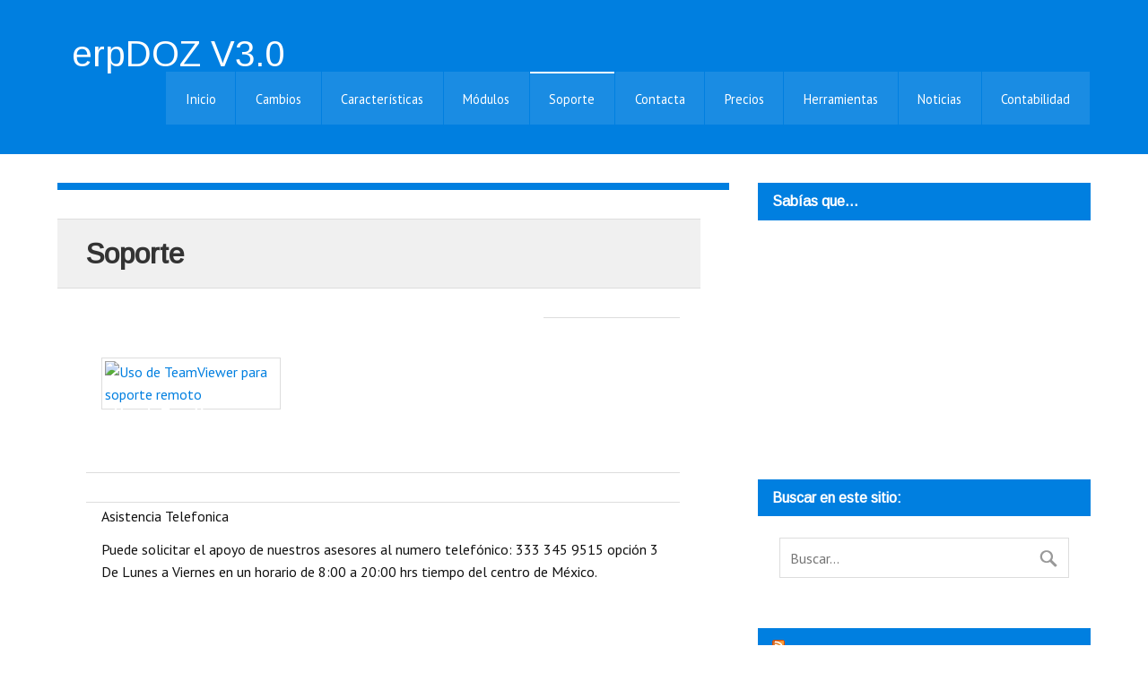

--- FILE ---
content_type: text/html; charset=UTF-8
request_url: https://erpdoz.com/soporte/
body_size: 23035
content:
<!DOCTYPE html><!-- HTML 5 -->

<html lang="es-ES">



<head>

<meta charset="UTF-8" />

<meta name="viewport" content="width=device-width, initial-scale=1">

<title>Soporte | erp</title>

<link rel="profile" href="http://gmpg.org/xfn/11" />

<link rel="pingback" href="https://erpdoz.com/xmlrpc.php" />




<!--[if lt IE 9]>

<script src="https://erpdoz.com/wp-content/themes/zeevisionpro/js/html5.js" type="text/javascript"></script>

<link href="https://erpdoz.com/wp-content/themes/zeevisionpro/csss/ie8.css" rel="stylesheet" type="text/css" />

<![endif]-->


<!-- All in One SEO Pack 2.3.11.3 by Michael Torbert of Semper Fi Web Design[159,187] -->
<link rel="author" href="https://plus.google.com/u/0/115202635639552635264/posts" />
<meta name="description"  content="Uso de TeamViewer para soporte remoto Asistencia Telefonica Puede solicitar el apoyo de nuestros asesores al numero telefónico: 333 345" />

<link rel="canonical" href="https://erpdoz.com/soporte/" />
			<script>
			(function(i,s,o,g,r,a,m){i['GoogleAnalyticsObject']=r;i[r]=i[r]||function(){
			(i[r].q=i[r].q||[]).push(arguments)},i[r].l=1*new Date();a=s.createElement(o),
			m=s.getElementsByTagName(o)[0];a.async=1;a.src=g;m.parentNode.insertBefore(a,m)
			})(window,document,'script','//www.google-analytics.com/analytics.js','ga');

			ga('create', 'UA-58115178-1', 'auto');
			
			ga('send', 'pageview');
			</script>
<!-- /all in one seo pack -->
<link rel='dns-prefetch' href='//fonts.googleapis.com' />
<link rel='dns-prefetch' href='//s.w.org' />
<link rel="alternate" type="application/rss+xml" title="erpDOZ V3.0 &raquo; Feed" href="https://erpdoz.com/feed/" />
<link rel="alternate" type="application/rss+xml" title="erpDOZ V3.0 &raquo; RSS de los comentarios" href="https://erpdoz.com/comments/feed/" />
		<script type="text/javascript">
			window._wpemojiSettings = {"baseUrl":"https:\/\/s.w.org\/images\/core\/emoji\/2.2.1\/72x72\/","ext":".png","svgUrl":"https:\/\/s.w.org\/images\/core\/emoji\/2.2.1\/svg\/","svgExt":".svg","source":{"concatemoji":"https:\/\/erpdoz.com\/wp-includes\/js\/wp-emoji-release.min.js?ver=4.7.28"}};
			!function(t,a,e){var r,n,i,o=a.createElement("canvas"),l=o.getContext&&o.getContext("2d");function c(t){var e=a.createElement("script");e.src=t,e.defer=e.type="text/javascript",a.getElementsByTagName("head")[0].appendChild(e)}for(i=Array("flag","emoji4"),e.supports={everything:!0,everythingExceptFlag:!0},n=0;n<i.length;n++)e.supports[i[n]]=function(t){var e,a=String.fromCharCode;if(!l||!l.fillText)return!1;switch(l.clearRect(0,0,o.width,o.height),l.textBaseline="top",l.font="600 32px Arial",t){case"flag":return(l.fillText(a(55356,56826,55356,56819),0,0),o.toDataURL().length<3e3)?!1:(l.clearRect(0,0,o.width,o.height),l.fillText(a(55356,57331,65039,8205,55356,57096),0,0),e=o.toDataURL(),l.clearRect(0,0,o.width,o.height),l.fillText(a(55356,57331,55356,57096),0,0),e!==o.toDataURL());case"emoji4":return l.fillText(a(55357,56425,55356,57341,8205,55357,56507),0,0),e=o.toDataURL(),l.clearRect(0,0,o.width,o.height),l.fillText(a(55357,56425,55356,57341,55357,56507),0,0),e!==o.toDataURL()}return!1}(i[n]),e.supports.everything=e.supports.everything&&e.supports[i[n]],"flag"!==i[n]&&(e.supports.everythingExceptFlag=e.supports.everythingExceptFlag&&e.supports[i[n]]);e.supports.everythingExceptFlag=e.supports.everythingExceptFlag&&!e.supports.flag,e.DOMReady=!1,e.readyCallback=function(){e.DOMReady=!0},e.supports.everything||(r=function(){e.readyCallback()},a.addEventListener?(a.addEventListener("DOMContentLoaded",r,!1),t.addEventListener("load",r,!1)):(t.attachEvent("onload",r),a.attachEvent("onreadystatechange",function(){"complete"===a.readyState&&e.readyCallback()})),(r=e.source||{}).concatemoji?c(r.concatemoji):r.wpemoji&&r.twemoji&&(c(r.twemoji),c(r.wpemoji)))}(window,document,window._wpemojiSettings);
		</script>
		<style type="text/css">
img.wp-smiley,
img.emoji {
	display: inline !important;
	border: none !important;
	box-shadow: none !important;
	height: 1em !important;
	width: 1em !important;
	margin: 0 .07em !important;
	vertical-align: -0.1em !important;
	background: none !important;
	padding: 0 !important;
}
</style>
<link rel='stylesheet' id='themezee_zeeVisionPro_stylesheet-css'  href='https://erpdoz.com/wp-content/themes/zeevisionpro/style.css?ver=4.7.28' type='text/css' media='all' />
<link rel='stylesheet' id='themezee_zeeVisionPro_flexslider-css'  href='https://erpdoz.com/wp-content/themes/zeevisionpro/css/flexslider.css?ver=4.7.28' type='text/css' media='all' />
<link rel='stylesheet' id='themezee_default_font-css'  href='//fonts.googleapis.com/css?family=PT+Sans&#038;ver=4.7.28' type='text/css' media='all' />
<link rel='stylesheet' id='themezee_default_title_font-css'  href='//fonts.googleapis.com/css?family=Arimo&#038;ver=4.7.28' type='text/css' media='all' />
<link rel='stylesheet' id='forget-about-shortcode-buttons-css'  href='https://erpdoz.com/wp-content/plugins/forget-about-shortcode-buttons/public/css/button-styles.css?ver=2.1.3' type='text/css' media='all' />
<script type='text/javascript' src='https://erpdoz.com/wp-includes/js/jquery/jquery.js?ver=1.12.4'></script>
<script type='text/javascript' src='https://erpdoz.com/wp-includes/js/jquery/jquery-migrate.min.js?ver=1.4.1'></script>
<script type='text/javascript'>
/* <![CDATA[ */
var wpscstScriptParams = {"wpscstPluginsUrl":"https:\/\/erpdoz.com\/wp-content\/plugins","wpscstAjaxUrl":"https:\/\/erpdoz.com\/wp-admin\/admin-ajax.php"};
/* ]]> */
</script>
<script type='text/javascript' src='https://erpdoz.com/wp-content/plugins/wpsc-support-tickets/js/wpsc-support-tickets.js?ver=4.7.28'></script>
<script type='text/javascript' src='https://erpdoz.com/wp-content/themes/zeevisionpro/js/jquery.flexslider-min.js?ver=4.7.28'></script>
<script type='text/javascript'>
/* <![CDATA[ */
var themezeeSliderParams = {"animation":"fade","speed":"7000"};
/* ]]> */
</script>
<script type='text/javascript' src='https://erpdoz.com/wp-content/themes/zeevisionpro/js/slider.js?ver=4.7.28'></script>
<script type='text/javascript'>
/* <![CDATA[ */
var themezeeNavigationParams = {"menuTitle":"Menu"};
/* ]]> */
</script>
<script type='text/javascript' src='https://erpdoz.com/wp-content/themes/zeevisionpro/js/navigation.js?ver=4.7.28'></script>
<link rel='https://api.w.org/' href='https://erpdoz.com/wp-json/' />
<link rel="EditURI" type="application/rsd+xml" title="RSD" href="https://erpdoz.com/xmlrpc.php?rsd" />
<link rel="wlwmanifest" type="application/wlwmanifest+xml" href="https://erpdoz.com/wp-includes/wlwmanifest.xml" /> 
<meta name="generator" content="WordPress 4.7.28" />
<link rel='shortlink' href='https://erpdoz.com/?p=48' />
<link rel="alternate" type="application/json+oembed" href="https://erpdoz.com/wp-json/oembed/1.0/embed?url=https%3A%2F%2Ferpdoz.com%2Fsoporte%2F" />
<link rel="alternate" type="text/xml+oembed" href="https://erpdoz.com/wp-json/oembed/1.0/embed?url=https%3A%2F%2Ferpdoz.com%2Fsoporte%2F&#038;format=xml" />

		<!-- GA Google Analytics @ https://m0n.co/ga -->
		<script async src="https://www.googletagmanager.com/gtag/js?id=UA-163775229-1"></script>
		<script>
			window.dataLayer = window.dataLayer || [];
			function gtag(){dataLayer.push(arguments);}
			gtag('js', new Date());
			gtag('config', 'UA-163775229-1');
		</script>

	<script type="text/javascript">var ajaxurl = "https://erpdoz.com/wp-admin/admin-ajax.php";</script><meta name="generator" content="Custom Login v3.2.5" />
<style type="text/css"></style><style type="text/css"></style>
</head>



<body class="page-template-default page page-id-48 page-parent">



<div id="fb-root"></div>

<script>(function(d, s, id) {

  var js, fjs = d.getElementsByTagName(s)[0];

  if (d.getElementById(id)) return;

  js = d.createElement(s); js.id = id;

  js.src = "//connect.facebook.net/es_LA/sdk.js#xfbml=1&version=v2.3&appId=297317780315655";

  fjs.parentNode.insertBefore(js, fjs);

}(document, 'script', 'facebook-jssdk'));</script>

<script>
   var tag = document.createElement('script');

      tag.src = "https://www.youtube.com/iframe_api";
      var firstScriptTag = document.getElementsByTagName('script')[0];
      firstScriptTag.parentNode.insertBefore(tag, firstScriptTag);

        var player;

        function onYouTubeIframeAPIReady() {
            player = new YT.Player('ytplayer', {
                events: {
                    'onReady': onPlayerReady
                }
            });
        }

        function onPlayerReady() {
            player.playVideo();
            // Mute!
            player.mute();
        }
</script>


<div id="wrapper" class="hfeed">

	

	
	<div id="header-wrap">

	

		<header id="header" class="container clearfix" role="banner">



			<div id="logo">

			

				<a href="https://erpdoz.com/" title="erpDOZ V3.0" rel="home">

			
					<h1 class="site-title">erpDOZ V3.0</h1>

			
				</a>

				

			
			

			</div>

			

			<nav id="mainnav" role="navigation">

				<ul id="mainnav-menu" class="menu"><li id="menu-item-21" class="menu-item menu-item-type-post_type menu-item-object-page menu-item-home menu-item-21"><a href="https://erpdoz.com/">Inicio</a></li>
<li id="menu-item-442" class="menu-item menu-item-type-post_type menu-item-object-page menu-item-has-children menu-item-442"><a href="https://erpdoz.com/cambios/">Cambios</a>
<ul class="sub-menu">
	<li id="menu-item-447" class="menu-item menu-item-type-post_type menu-item-object-page menu-item-447"><a href="https://erpdoz.com/cambios/2020-junio/">2020-Junio</a></li>
	<li id="menu-item-535" class="menu-item menu-item-type-post_type menu-item-object-page menu-item-535"><a href="https://erpdoz.com/cambios/2020-julio/">2020-Julio</a></li>
	<li id="menu-item-567" class="menu-item menu-item-type-post_type menu-item-object-page menu-item-567"><a href="https://erpdoz.com/cambios/2020-septiembre/">2020-Septiembre</a></li>
	<li id="menu-item-581" class="menu-item menu-item-type-post_type menu-item-object-page menu-item-581"><a href="https://erpdoz.com/cambios/2020-octubre/">2020-Octubre</a></li>
</ul>
</li>
<li id="menu-item-19" class="menu-item menu-item-type-post_type menu-item-object-page menu-item-19"><a href="https://erpdoz.com/caracteristicas/">Características</a></li>
<li id="menu-item-28" class="menu-item menu-item-type-post_type menu-item-object-page menu-item-has-children menu-item-28"><a href="https://erpdoz.com/modulos/">Módulos</a>
<ul class="sub-menu">
	<li id="menu-item-30" class="menu-item menu-item-type-post_type menu-item-object-page menu-item-30"><a href="https://erpdoz.com/modulos/ventas/">Ventas</a></li>
	<li id="menu-item-29" class="menu-item menu-item-type-post_type menu-item-object-page menu-item-29"><a href="https://erpdoz.com/modulos/compras/">Compras</a></li>
	<li id="menu-item-60" class="menu-item menu-item-type-post_type menu-item-object-page menu-item-has-children menu-item-60"><a href="https://erpdoz.com/modulos/bancos/">Bancos</a>
	<ul class="sub-menu">
		<li id="menu-item-68" class="menu-item menu-item-type-post_type menu-item-object-page menu-item-68"><a href="https://erpdoz.com/modulos/socios/">Socios</a></li>
	</ul>
</li>
	<li id="menu-item-55" class="menu-item menu-item-type-post_type menu-item-object-page menu-item-55"><a href="https://erpdoz.com/modulos/contabilidad-electronica/">Contabilidad Electrónica</a></li>
	<li id="menu-item-41" class="menu-item menu-item-type-post_type menu-item-object-page menu-item-41"><a href="https://erpdoz.com/modulos/nomina/">Nómina</a></li>
	<li id="menu-item-72" class="menu-item menu-item-type-post_type menu-item-object-page menu-item-72"><a href="https://erpdoz.com/modulos/contabilidad/">Producción</a></li>
	<li id="menu-item-79" class="menu-item menu-item-type-post_type menu-item-object-page menu-item-79"><a href="https://erpdoz.com/modulos/inventario/">Inventario</a></li>
	<li id="menu-item-77" class="menu-item menu-item-type-post_type menu-item-object-page menu-item-77"><a href="https://erpdoz.com/modulos/atencion-hospitalaria/">Atención Hospitalaria</a></li>
</ul>
</li>
<li id="menu-item-49" class="menu-item menu-item-type-post_type menu-item-object-page current-menu-item page_item page-item-48 current_page_item menu-item-has-children menu-item-49"><a href="https://erpdoz.com/soporte/">Soporte</a>
<ul class="sub-menu">
	<li id="menu-item-297" class="menu-item menu-item-type-post_type menu-item-object-page menu-item-297"><a href="https://erpdoz.com/soporte/procedimiento-para-consultar-y-obtener-el-regimen-fiscal/">Procedimiento para consultar y obtener el régimen fiscal</a></li>
	<li id="menu-item-207" class="menu-item menu-item-type-post_type menu-item-object-page menu-item-207"><a href="https://erpdoz.com/soporte/problemas-para-instalar-en-windows-8-y-8-1/">Problemas para instalar en Windows 8, 8.1 y 10</a></li>
</ul>
</li>
<li id="menu-item-20" class="menu-item menu-item-type-post_type menu-item-object-page menu-item-has-children menu-item-20"><a href="https://erpdoz.com/contacta/">Contacta</a>
<ul class="sub-menu">
	<li id="menu-item-282" class="menu-item menu-item-type-post_type menu-item-object-page menu-item-282"><a href="https://erpdoz.com/contacta/privacidad/">Privacidad</a></li>
	<li id="menu-item-116" class="menu-item menu-item-type-post_type menu-item-object-page menu-item-116"><a href="https://erpdoz.com/descarga-demo/">Descarga demo</a></li>
</ul>
</li>
<li id="menu-item-138" class="menu-item menu-item-type-post_type menu-item-object-page menu-item-has-children menu-item-138"><a href="https://erpdoz.com/precios/">Precios</a>
<ul class="sub-menu">
	<li id="menu-item-602" class="menu-item menu-item-type-post_type menu-item-object-page menu-item-602"><a href="https://erpdoz.com/recompensas-masiva/">Recompensas</a></li>
</ul>
</li>
<li id="menu-item-149" class="menu-item menu-item-type-post_type menu-item-object-page menu-item-has-children menu-item-149"><a href="https://erpdoz.com/herramientas/">Herramientas</a>
<ul class="sub-menu">
	<li id="menu-item-332" class="menu-item menu-item-type-post_type menu-item-object-page menu-item-332"><a href="https://erpdoz.com/herramientas/convertir-xml-a-pdf-gratis/">Convertir XML a PDF</a></li>
	<li id="menu-item-154" class="menu-item menu-item-type-post_type menu-item-object-page menu-item-has-children menu-item-154"><a href="https://erpdoz.com/herramientas/descarga-masiva-de-xml-del-sat-gratis/">Descarga Masiva de XML del Sat</a>
	<ul class="sub-menu">
		<li id="menu-item-311" class="menu-item menu-item-type-post_type menu-item-object-page menu-item-311"><a href="https://erpdoz.com/herramientas/descarga-automatica-de-facturas-del-sat-xml-gratis/">Descarga automática de facturas del SAT XML</a></li>
	</ul>
</li>
	<li id="menu-item-180" class="menu-item menu-item-type-post_type menu-item-object-page menu-item-180"><a href="https://erpdoz.com/herramientas/como-obtener-csd-del-sat/">Cómo obtener CSD del SAT</a></li>
</ul>
</li>
<li id="menu-item-308" class="menu-item menu-item-type-post_type menu-item-object-page menu-item-has-children menu-item-308"><a href="https://erpdoz.com/noticias/">Noticias</a>
<ul class="sub-menu">
	<li id="menu-item-277" class="menu-item menu-item-type-post_type menu-item-object-page menu-item-277"><a href="https://erpdoz.com/noticias/la-verdad-sobre-el-iva-en-alimentos-preparados/">La verdad sobre el IVA en alimentos preparados</a></li>
	<li id="menu-item-266" class="menu-item menu-item-type-post_type menu-item-object-page menu-item-266"><a href="https://erpdoz.com/noticias/3-motivos-por-los-cuales-es-necesario-descargar-los-cfdi-emitidos-del-portal-del-sat/">Motivos por los cuales es necesario descargar los CFDI emitidos del portal del SAT</a></li>
	<li id="menu-item-258" class="menu-item menu-item-type-post_type menu-item-object-page menu-item-258"><a href="https://erpdoz.com/noticias/estaran-completos-tus-cfdi-xml-para-tu-contabilidad-electronica/">Estarán completos tus CFDI (XML) para tu contabilidad electrónica</a></li>
	<li id="menu-item-248" class="menu-item menu-item-type-post_type menu-item-object-page menu-item-248"><a href="https://erpdoz.com/noticias/anuncia-sat-cambios-tecnicos-en-los-archivos-de-la-fiel-y-csd/">Anuncia SAT cambios técnicos en los archivos de la FIEL y CSD</a></li>
	<li id="menu-item-188" class="menu-item menu-item-type-post_type menu-item-object-page menu-item-188"><a href="https://erpdoz.com/noticias/habilita-sat-buzon-tributario-para-contabilidad-electronica/">Habilita SAT Buzón Tributario para Contabilidad Electrónica</a></li>
</ul>
</li>
<li id="menu-item-351" class="menu-item menu-item-type-taxonomy menu-item-object-category menu-item-351"><a href="https://erpdoz.com/blog/category/contabilidad/">Contabilidad</a></li>
</ul>
			</nav>



		</header>

	

	</div>

	
	

	
		
	<div id="wrap" class="container clearfix">
		
		<section id="content" class="primary" role="main">
		
				
			<div id="post-48" class="post-48 page type-page status-publish hentry">
				
				<h2 class="page-title"><span>Soporte</span></h2>

				<div class="entry clearfix">
					<p><!-- TeamViewer Logo (generated at http://www.teamviewer.com) --></p>
<table style="height: 357px; width: 662px; border-color: #ffffff;">
<tbody>
<tr style="height: 152px; border-color: #ffffff;">
<td style="width: 492.688px; height: 152px; border-color: #ffffff;">
<div style="position: relative; width: 200px; height: 125px;"><a style="text-decoration: none;" href="https://get.teamviewer.com/dozar"><br />
<img class="alignleft" title="Uso de TeamViewer para soporte remoto" src="http://www.teamviewer.com/link/?url=246800&amp;id=2093533920" alt="Uso de TeamViewer para soporte remoto" width="200" height="125" border="0" /><br />
<span style="position: absolute; top: 74.5px; left: 5px; display: block; cursor: pointer; color: white; font-family: Arial; font-size: 15px; line-height: 1.2em; font-weight: bold; text-align: center; width: 190px;"><br />
Uso de TeamViewer para soporte remoto<br />
</span><br />
</a></div>
</td>
<td style="width: 43.6875px; height: 152px;"></td>
<td style="width: 48.6875px; height: 152px;"></td>
</tr>
<tr style="height: 23px; border-color: #ffffff;">
<td style="width: 635.688px; height: 23px;" colspan="3"></td>
</tr>
<tr style="height: 132px;">
<td style="width: 635.688px; height: 132px;" colspan="3">Asistencia Telefonica</p>
<p>Puede solicitar el apoyo de nuestros asesores al numero telefónico: 333 345 9515 opción 3 De Lunes a Viernes en un horario de 8:00 a 20:00 hrs tiempo del centro de México.</td>
</tr>
</tbody>
</table>
 <style> ins.adsbygoogle { background: transparent !important; } </style>		
				</div>
				
			</div>

		
				
		

		
		</section>
		
		

<section id="sidebar" class="secondary clearfix" role="complementary">

	


	<aside id="text-4" class="widget widget_text"><h3 class="widgettitle">Sabías que&#8230;</h3>			<div class="textwidget"><p><iframe id="ytplayer" width="333" height="187" src="https://www.youtube.com/embed/TYkKZQ77upU?rel=0&amp;enablejsapi=1&amp;autoplay=0&amp;controls=1&amp;showinfo=0&amp;loop=1&amp;iv_load_policy=3" frameborder="0" allowfullscreen></iframe></p>
</div>
		</aside><aside id="search-4" class="widget widget_search"><h3 class="widgettitle">Buscar en este sitio:</h3>

	<form role="search" method="get" id="searchform" action="https://erpdoz.com/">

		<input type="text" value="" name="s" id="s" placeholder="Buscar..." />

		<input type="submit" id="searchsubmit" value="" />

	</form>

</aside><aside id="rss-3" class="widget widget_rss"><h3 class="widgettitle"><a class="rsswidget" href="http://www.banxico.org.mx/rsscb/rss?BMXC_canal=pagos&#038;BMXC_idioma=es"><img class="rss-widget-icon" style="border:0" width="14" height="14" src="https://erpdoz.com/wp-includes/images/rss.png" alt="RSS" /></a> <a class="rsswidget" href="https://www.banxico.org.mx/tipcamb/main.do?page=tip&#038;idioma=sp">Tipo de cambio</a></h3><ul><li><a class='rsswidget' href='https://www.banxico.org.mx/tipcamb/main.do?page=tip&#038;idioma=sp'>MX: 17.4828 MXN = 1 USD 2026-01-26 BM Para pagos</a></li></ul></aside>


	
</section>

		
	</div>
	
		







		







		







		






<div id="footer-wrap">















	















			<footer id="footer" class="container clearfix" role="contentinfo">







				<div id="credit-link-left">Matamoros 227, Loc 31 C.P. 59000<br>Sahuayo, Michoacán, Mx.<br>Tel. +52 (33) 3345 9515</div>







				<div id="credit-link-left">







					<a href="https://twitter.com/erpdoz" target="_blank"><img width="24" height="24" src="https://erpdoz.com/wp-content/uploads/2015/02/twitter-24.png" alt="Siguenos en twitter" style=""></a>







				</div>







				<div id="credit-link-left">







					<a href="https://facebook.com/swdozar" target="_blank"><img width="24" height="24" src="https://erpdoz.com/wp-content/uploads/2015/02/facebook-24.png" alt="Like en facebook" style=""></a>







				</div>







				<div id="credit-link-left">







					<a href="https://plus.google.com/100730088499784980992" target="_blank" rel="publisher"><img width="24" height="24" src="https://erpdoz.com/wp-content/uploads/2015/02/google-24.png" alt="Google+" style=""></a>







				</div>







<div id="credit-link-left">















					<a href="https://www.linkedin.com/company/dozar-lab-services-sc" target="_blank" rel="publisher"><img width="24" height="24" src="https://erpdoz.com/wp-content/uploads/2015/02/linkedin-32.png" alt="LinkedIn" style=""></a>







	</div>







<div id="credit-link-left">







					<a href="https://www.youtube.com/swdozar" target="_blank" rel="publisher"><img width="24" height="24" src="https://erpdoz.com/wp-content/uploads/2015/02/youtube-24.png" alt="LinkedIn" style=""></a>







	</div>			







<div id="credit-link-left">







	<div  itemscope itemtype="http://schema.org/SoftwareApplication">







  <span itemprop="name">Descarga Masiva CFDi</span> 







   <span itemprop="operatingSystem">Windows</span>







  <span itemprop="applicationCategory">Admin Tool</span>







  







  <div itemprop="aggregateRating" itemscope itemtype="http://schema.org/AggregateRating">







    <span itemprop="ratingValue">5.0</span>(







    <span itemprop="ratingCount">71137</span>)







    <meta itemprop="reviewCount" content="3317" />







  </div>







  <div itemprop="offers" itemscope itemtype="http://schema.org/Offer">







    Precio: $<span itemprop="price">650.00</span>







    <meta itemprop="priceCurrency" content="MXP" />







  </div>







</div>























	</div>		







				<div id="credit-link">1984-2026 © Todos los derechos reservados para <br><a href='https://www.swdozar.com'>Dozar Lab Services S.C.</a></div>







			</footer>















			















		</div>







		






	







</div><!-- end #wrapper -->






















<script type='text/javascript' src='https://erpdoz.com/wp-includes/js/wp-embed.min.js?ver=4.7.28'></script>







</body>







</html>	

--- FILE ---
content_type: text/css
request_url: https://erpdoz.com/wp-content/themes/zeevisionpro/style.css?ver=4.7.28
body_size: 34685
content:
/*======================================

Theme Name: zeeVisionPro

Theme URI: http://themezee.com/themes/zeevision/

Description: zeeVisionPro is the upgrade version of zeeVision and comes with additional features.

Version: 1.0.4

Author: ThemeZee

Author URI: http://themezee.com

Tags:  two-columns, light, custom-background, custom-colors, custom-header, custom-menu, editor-style, featured-image-header, featured-images, flexible-header, full-width-template, sticky-post, threaded-comments, translation-ready, theme-options, flexible-width, one-column, left-sidebar, right-sidebar, black, silver, red, white, green, blue, orange, purple, gray

Text Domain: zeeVisionPro_language

License: GNU General Public License v2.0

License URI: http://www.gnu.org/licenses/gpl-2.0.html

======================================*/



/* CSS Reset | http://meyerweb.com/eric/tools/css/reset/ | v2.0

-------------------------------------------------------------- */

html, body, div, span, applet, object, iframe, h1, h2, h3, h4, h5, h6, p, blockquote, pre,

a, abbr, acronym, address, big, cite, code, del, dfn, em, img, ins, kbd, q, s, samp,

small, strike, strong, sub, sup, tt, var, b, u, i, center, dl, dt, dd, ol, ul, li, 

fieldset, form, label, legend, table, caption, tbody, tfoot, thead, tr, th, td,

article, aside, canvas, details, embed, figure, figcaption, footer, header, hgroup, 

menu, nav, output, ruby, section, summary, time, mark, audio, video {

	margin: 0;

	padding: 0;

	border: 0;

	font-size: 100%;

	font: inherit;

	vertical-align: baseline;

}

/* HTML5 display-role reset for older browsers */

article, aside, details, figcaption, figure, 

footer, header, hgroup, menu, nav, section {

	display: block;

}

body {

	line-height: 1;

}

ol, ul {

	list-style: none;

}

blockquote, q {

	quotes: none;

}

blockquote:before, blockquote:after,

q:before, q:after {

	content: '';

	content: none;

}

table {

	border-collapse: collapse;

	border-spacing: 0;

}



/* General Styles

-------------------------------------------------------------- */

html {

	font-size: 100.01%;

}

body {

	font-family: 'PT Sans', Tahoma, Verdana, Arial;

	font-size: 1.0em;

	border: 0;

	color: #111;

}



/* Links */

a, a:link, a:visited{

	color: #007fe0;

	text-decoration: none;

}

a:hover, a:active {

	text-decoration: underline;

}



/* Form Elements */

input, textarea {

	padding: 0.7em;

	background: #fff;

	border: 1px solid #ddd;

	font-size: 1.0em;

	color: #333;

	font-family: 'PT Sans', Tahoma, Verdana, Arial;

}

input[type="submit"] {

	border: none;

	color: #fff;

	background: #007fe0;

}

input[type="submit"]:hover {

	background-color: #303030;

	cursor: pointer;

}



/* Clearing Floats */

.clearfix:before, .clearfix:after {  

	content: " ";

	display: table;  

}  

.clearfix:after {  

	clear: both;

}  

.clearfix {

    *zoom: 1; /* For IE 6/7 only */  

}



/* Make Form Elements responsive */

input, textarea, select {

	max-width: 100%;

}



/* Basic Structure 

-------------------------------------------------------------- */

#wrapper {

	width: 100%;

}

#header-wrap {

	background: #007fe0;

}

#header {

	padding: 2em 0;

}

#wrap {

	clear: both;

	margin: 2em auto 0;

}

#content {

	float: left;

	width: 65%;

	-webkit-box-sizing: border-box;

	-moz-box-sizing: border-box;

	box-sizing: border-box;

}

#sidebar {

	float: right;

	width: 35%;

	padding-left: 2em;

	-webkit-box-sizing: border-box;

	-moz-box-sizing: border-box;

	box-sizing: border-box;

}

.container {

	max-width: 1340px;

	width: 90%;

	margin: 0 auto;

	-webkit-box-sizing: border-box;

	-moz-box-sizing: border-box;

	box-sizing: border-box;

}



/* Header

-------------------------------------------------------------- */

#logo {

	float: left;

	margin: 0.5em 0 0 1em;

	max-width: 100%;

}

#logo .logo-image {

	border: 0;

	max-width: 100%;

	height: auto;

}

#logo .site-title {

	font-size: 2.5em;

	color: #fff;

	font-family: 'Arimo', Tahoma, Verdana, Arial;

}

#logo a:hover {

	text-decoration: none;

}

#logo a:hover .site-title {

	text-decoration: underline;

}

#logo .site-description {

	margin-top: 0.4em;

	color: #fff;

}



/* Custom Header Image */

#custom-header {

	margin-top: 2em;

}

#custom-header img {

	max-width: 1340px;

	vertical-align: top;

	width: 100%;

	height: auto;

}

/* Navigation Menu

-------------------------------------------------------------- */

#mainnav-icon {

	display: none;

}

#mainnav {

	float: right;

}

#mainnav-menu {

	list-style-type: none;

	list-style-position: outside;

	position: relative;

}

#mainnav-menu li{

	float:left;

	position:relative;

	margin: 0 1px 1px 0;

}

#mainnav-menu a {

	display: block;

	padding: 1.5em;

	text-decoration: none;

	font-size: 0.9em;

	border-top: 2px solid transparent;

	background: rgba(255,255,255,0.1); 

	-webkit-transition: all 0.2s ease-out;

	-moz-transition: all 0.2s ease-out;

	-ms-transition: all 0.2s ease-out;

	-o-transition: all 0.2s ease-out;

	transition: all 0.2s ease-out;	

}

#mainnav-menu a:link, #mainnav-menu a:visited{

	color: #fff;

	text-decoration: none;

}

#mainnav-menu a:hover {

	border-top: 2px solid #fff;

	background: rgba(255,255,255,0.2); 

}

#mainnav-menu ul {

	position: absolute;

	display: none;

	z-index: 99;

	background: #fff;

	box-shadow: 0 0 5px #bbb;

}

#mainnav-menu ul li{

	margin: 0;

}

#mainnav-menu ul a {

	width: 250px;

	width: 16rem;

	padding: 1em;

	float: left;

	font-weight: normal;

	color: #555;

	border: none;

	-webkit-box-sizing: border-box;

	-moz-box-sizing: border-box;

	box-sizing: border-box;

}

#mainnav-menu ul a:link, #mainnav-menu ul a:visited{

	color: #555;

	text-decoration: none;

}

#mainnav-menu ul a:hover {

	border: none;

	background: #eee;

}

#mainnav-menu ul ul{

	border: none;

}

#mainnav-menu li ul ul {

	margin-left: 250px;

	margin-left: 16rem;

}

#mainnav-menu li:hover ul ul, #mainnav-menu li:hover ul ul ul, #mainnav-menu li:hover ul ul ul ul{

	display:none;

}

#mainnav-menu li:hover ul, #mainnav-menu li li:hover ul, #mainnav-menu li li li:hover ul, #mainnav-menu li li li li:hover ul{

	display:block;

}

#mainnav-menu li.current_page_item a, #mainnav-menu li.current-menu-item a {

	border-top: 2px solid #fff;

}

#mainnav-menu li.current_page_item ul li a, #mainnav-menu li.current-menu-item ul li a{

	border: none;

}

#mainnav-menu ul li.current_page_item a, #mainnav-menu ul li.current-menu-item a {

	border: none;

	text-decoration: underline;

}

#mainnav-menu ul li.current_page_item ul li a, #mainnav-menu ul li.current-menu-item ul li a{

	text-decoration: none;

}





/* Widget Styling

-------------------------------------------------------------- */

.widget {

	margin-bottom: 2em;

	color: #333;

	background: #fff;

	padding: 1.5em;

	-ms-word-wrap: break-word;

	word-wrap: break-word;

}

.widgettitle {

	font-size: 1.0em;

	font-weight: bold;

	font-family: 'Arimo', Tahoma, Verdana, Arial;

	padding: 0.8em 1em;

	margin: -1.5em -1.5em 1.5em;

	background: #007fe0;

	color: #fff;

}

.widget .textwidget {

	line-height: 1.5em;

}

.widget .textwidget p {

	margin-bottom: 1em;

}

.widget ul {

	line-height: 1.5em;

}

.widget ul {

	list-style: circle inside;

	color: #555;

}

.widget ul .children {

	padding: 0;

	margin: 0.5em 0 0.5em 1em;

}

.widget a:link, .widget a:visited  {

	text-decoration: none;

	color: #007fe0;

}

.widget a:hover, .widget a:active {

	text-decoration: underline;

}

.widget img {

	max-width: 100%;

	height: auto;

}



/* Custom Widgets

-------------------------------------------------------------- */



/* Theme SocialMedia Widget */

.widget-social-icons img{

	margin: 0.1em 0.2em;

}



/* Theme Ads Widget */

.widget-ads img {

	margin: 0.5em;

}



/* Theme Search Widget */

#searchform {

	display: block;

	position: relative;

	width: 100%;

	margin: 0;

	padding: 0;

	overflow:hidden;

}

#s {

	display: inline-block;

	margin: 0;

	width: 100%;

	padding: 0.7em 45px 0.7em 0.7em;

	background: #fff;

	border: 1px solid #ddd;

	font-size: 1.0em;

	color: #333;

	-webkit-box-sizing: border-box;

	-moz-box-sizing: border-box;

	box-sizing: border-box;

}

#searchsubmit {

	position: absolute;

	display: block;

	top: 0;

	right: 0;

	width: 35px;

	height: 35px;

	background: url(images/search-icon.png) 0 11px no-repeat;

	border: none;

	cursor: pointer;

}

#searchsubmit:hover {

	background: url(images/search-icon.png) -36px 11px no-repeat;

}



/* Theme Calendar Widget */

#wp-calendar {

	margin: 0;

	width: 100%;

	color: #444;

	line-height: 1.6em;

}

#wp-calendar th,

#wp-calendar td,

#wp-calendar caption {

	text-align: left;

}

#wp-calendar caption {

	font-style: italic;

	margin-bottom: 0.1em;

}

#wp-calendar th {

	font-weight: bold;

	font-size: 0.85em;

}

#wp-calendar tfoot tr td {

	padding-top: 0.5em;

}

#wp-calendar #next {

	padding-right: 0.8em;

	text-align: right;

}



/* Theme Recent Posts Widget */

.widget-recent-posts ul{

	padding: 0;

}

.widget-recent-posts ul li{

	list-style: none;

	margin: 0 0 0.8em 0;

}

.widget-recent-posts ul li.widget-thumb {

	overflow: auto;

}

.widget-recent-posts .wp-post-image {

	float: left;

	margin: 0.3em 0.8em 0.3em 0;

	max-width: 75px;

	height: auto;

	padding: 2px;

	border: 1px solid #ddd;

	-webkit-box-sizing: border-box;

	-moz-box-sizing: border-box;

	box-sizing: border-box;

}

.widget-recent-posts .widget-postmeta {

	color: #777;

	margin: 0.3em 0;

	font-size: 0.9em;

}

.widget-recent-posts .widget-postmeta .widget-date {

	border-right: 1px solid #aaa;

	padding-right: 0.6em;

}

.widget-recent-posts .widget-postmeta .widget-comment {

	margin-left: 0.4em;

}



/* Theme Recent Comments Widget */

.widget-recent-comments ul{

	padding: 0 !important;

}

.widget-recent-comments ul li {

	list-style: none;

	margin: 0 0 0.6em 0;

}

.widget-recent-comments ul li.widget-avatar {

	overflow: auto;

}

.widget-recent-comments img {

	float: left;

	margin: 0.3em 0.8em 0.5em 0;

	padding: 2px;

	border: 1px solid #ddd;

	-webkit-box-sizing: border-box;

	-moz-box-sizing: border-box;

	box-sizing: border-box;

}

.widget-recent-comments .comment-content {

	font-weight: normal !important;

	color: #555;

}

.widget-recent-comments .comment-date {

	padding: 0 !important;

	margin-top: 0.2em;

	font-size: 0.9em;

	color: #777;

}



/* Theme Tabbed Widget */

.widget-tabnavi {

	margin: 0;

	padding: 0;

	overflow: auto;

	list-style: none;

}

.widget-tabnav {

	margin: 0;

	padding: 0 !important;

	list-style: none !important;

	list-style-position: outside;

	position: relative;

}

.widget-tabnavi ul {

	text-indent: 0;

	list-style: none;

}

.widget-tabnav li {

	float:left;

	list-style: none;

	position: relative;

	margin: 0 !important;

	padding: 0 !important;

}

.widget-tabnav li a {  

	display: block;

	margin: 0 1px 1px 0;

	padding: 0.5em 1em;

	font-size: 0.9em;

	text-decoration: none;

	color: #fff !important;

	background-color: #007fe0;

}

.widget-tabnavi li a:hover, .widget-tabnavi li a:active {  

	background-color: #303030;

	text-decoration: none; 

}

.widget-tabnavi li a.current-tab{  

	text-decoration: underline !important;

}

.widget-tabbed .tabdiv {  

	padding: 0 !important;

	margin: 1em 0 0 0 !important;

}

.widget-tabbed .tabdiv li.widget-thumb {

	list-style: none;

	margin: 0 0 0.8em 0;

	overflow: auto;

}

.widget-tabbed .tabdiv  li.widget-thumb .wp-post-image {

	float: left;

	margin: 0.3em 0.8em 0.3em 0;

	max-width: 75px;

	height: auto;

	padding: 2px;

	border: 1px solid #ddd;

	-webkit-box-sizing: border-box;

	-moz-box-sizing: border-box;

	box-sizing: border-box;

}

.widget-tabbed .tabdiv li.widget-avatar{

	list-style: none;

	margin: 0 0 0.6em 0;

	overflow: auto;

}

.widget-tabbed .tabdiv li.widget-avatar img {

	float: left;

	margin: 0.3em 0.8em 0.3em 0;

	padding: 2px;

	border: 1px solid #ddd;

	-webkit-box-sizing: border-box;

	-moz-box-sizing: border-box;

	box-sizing: border-box;

}

.widget-tabbed .tabdiv ul li .widget-postmeta {

	margin: 0.1em 0;

	padding: 0;

	font-size: 0.8em;

	color: #777;

}



/* Posts and Pages

-------------------------------------------------------------- */

.type-post, .type-page, .type-attachment  {

	margin: 0 0 2em 0;

	padding: 2em 0 0;

	background: #fff;

	border-top: 8px solid #007fe0;

}

.page-title, .post-title {

	font-family: 'Arimo', Tahoma, Verdana, Arial;

	color: #333;

	-ms-word-wrap: break-word;

	word-wrap: break-word;

	padding: 1em 1em 1em 2em;

	margin-right: 2em;

	background: #f0f0f0;

	border-top: 1px solid #ddd;

	border-bottom: 1px solid #ddd;

}

.page-title span {

    font-size: 2.0em;

	font-weight: bold;

	line-height: 1.4em;

}

.post-title span, .post-title a {

    font-size: 1.5em;

	font-weight: bold;

	color: #444;

	line-height: 1.4em;

}

.post-title a:link, .post-title a:visited {

	color: #444;

	text-decoration: none;

}

.post-title a:hover, .post-title a:active{

	color: #007fe0;

}

.sticky {

	border-left: 8px solid #ccc;

	margin-left: 2em;

}



/* Page Links | wp_link_pages() */

.page-links {

	margin: 0;

	word-spacing: 1em;

}



/* Postmeta */

.postmeta {

	display: inline-block;

	color: #fff;

	margin: 0.5em 2em 0 0;

	padding: 0.7em 1em 0.7em 2em;

	background: #007fe0;

}

.postmeta span, .postmeta .post-edit-link {

	font-size: 0.9em;

	line-height: 1.5em;

}

.postmeta a:link, .postmeta a:visited {

	color: #fff;

	text-decoration: underline;

}

.postmeta a:hover, .postmeta a:active{

	text-decoration: none;

}

.postmeta .sep, .postmeta .post-edit-link  {

	padding-left: 0.8em;

	margin-left: 0.7em;

	border-left: 1px solid #eee;

}

.postinfo {

	clear: both;

	color: #333;

	margin: 0;

	padding: 0.7em 1em 0.7em 2em;

	border-top: 1px solid #ddd;

	font-size: 0.9em;

	line-height: 1.5em;

}

.postinfo .meta-tags {

	padding-left: 0.8em;

	margin-left: 0.6em;

	border-left: 1px solid #aaa;

}



/* Read more Link */

.more-link {

	display: inline-block;

	margin: 1em 0 0;

	padding: 0.4em 1.2em;

	text-decoration: none;

	font-size: 0.9em;

	background-color: #007fe0;

	color: #fff;

}

.more-link:link, .more-link:visited {

	color: #fff;

}

.more-link:hover, .more-link:active{

	background-color: #303030;

	text-decoration: none;

}



/* Archives and Search Heading */

.archive-title {

	font-weight: bold;

	color: #fff;

	background: #007fe0;

	font-family: 'Arimo', Tahoma, Verdana, Arial;

	padding: 0.8em 1em;

	margin-bottom: 1.5em;

}

.archive-title span{

	color: #eee;

}



/* Default Pagination */

.post-pagination {

	color: #fff;

	background: #007fe0;

	padding: 0 1em;

	margin-bottom: 2em;

}

.post-pagination .alignleft {

	float: left;

	color: #fff;

}

.post-pagination .alignright {

	float: right;

	color: #fff;

}

.post-pagination a:link, .post-pagination a:visited {

	color: #fff;

}



/* Pagination with WP-Pagenavi plugin */

.wp-pagenavi {

	float: left;

	margin-bottom: 2em;

	width: 100%;

	font-size: 1.0em;

	color: #fff;

	background: #007fe0;

	padding: 0.6em 1em;

	-webkit-box-sizing: border-box;

	-moz-box-sizing: border-box;

	box-sizing: border-box;

}

.wp-pagenavi .pages {

    float: right;

	margin-top: 0.3em;

}

.wp-pagenavi a {

    margin: 0 0.5em 0 0;

	display: inline-block;

	padding: 0.3em 0.6em;

    text-align: center;

	text-decoration: none;

	color: #fff;

}

.wp-pagenavi a:link, .wp-pagenavi a:visited {

	color: #fff;

}

.wp-pagenavi a:hover {

	text-decoration: underline;

}

.wp-pagenavi .current {

    display: inline-block;

	margin: 0 0.5em 0 0;

	padding: 0.3em 0.6em;

    background: #fff;

    color: #007fe0;

}



/* Text Elements

-------------------------------------------------------------- */

.entry {

	line-height: 1.6em;

	padding: 1em 2em;

	margin: 0;

	-ms-word-wrap: break-word;

	word-wrap: break-word;

}

.entry p, .comment p {

	margin: 0.75em 0;

}

.entry h1, .comment h1,

.entry h2, .comment h2,

.entry h3, .comment h3,

.entry h4, .comment h4,

.entry h5, .comment h5,

.entry h6, .comment h6 {

	color: #222;

	font-weight: bold;

	line-height: 1.0em;

	margin: 1.2em 0 0.3em;

}

.entry h1, .comment h1 {

	font-size: 3.0em;

}

.entry h2, .comment h2 {

	font-size: 2.25em;

}

.entry h3, .comment h3 {

	font-size: 1.5em;

}

.entry h4, .comment h4 {

	font-size: 1.25em;

}

.entry h5, .comment h5 {

	font-size: 1.125em;

	margin: 1.3em 0 0;

}

.entry h6, .comment h6 {

	font-size: 1.0em;

	margin: 1.3em 0 0;

}

.entry ul, .comment ul{

	list-style: square inside;

	margin: 0 0 1.5em 2em;

}

.entry ol, .comment ol{

	list-style: decimal inside;

	margin: 0 0 1.5em 2em;

}

.entry ol ol, .comment ol ol{

	list-style: upper-alpha inside;

}

.entry ol ol ol, .comment ol ol ol{

	list-style: lower-roman inside;

}

.entry ol ol ol ol, .comment ol ol ol ol{

	list-style: lower-alpha inside;

}

.entry ul ul, .comment ul ul,

.entry ol ol, .comment ol ol,

.entry ul ol, .comment ul ol

.entry ol ul, .comment ol ul {

	margin-bottom: 0.2em;

}

dl {

	margin: 1em 0;

}

dt {

	font-weight: bold;

}

dd {

	margin-bottom: 1.5em;

}

strong {

	font-weight: bold;

}

cite,

em,

i {

	font-style: italic;

}

big, .big_tag {

	font-size: 1.3em;

}

ins {

	padding: 1px 2px;

	background: #ffa;

	text-decoration: none;

}

code, pre {

	padding: 3px 8px;

	margin: 0 1px;

	background: #eeeeee;

	color: #222;

	font-size: 0.9em;

	font-family: Monospace, "Courier New", Courier;

	overflow: auto;

	line-height: 1.0em;

}

del, strike, s{

	text-decoration: line-through;

}

pre {

	font-family: "Courier 10 Pitch", Courier, monospace;

}

small {

	font-size: 0.7em;

}

abbr,

acronym {

	border-bottom: 1px dotted #666;

	cursor: help;

}

sup,

sub {

	height: 0;

	line-height: 1;

	position: relative;

	vertical-align: baseline;

	font-size: 0.8em;

}

sup {

	bottom: 1ex;

}

sub {

	top: .5ex;

}

.entry var, .entry kbd, .entry tt, .entry .tt_tag {

	font-size: 1.1em;

	font-family: "Courier 10 Pitch", Courier, monospace;

}

blockquote {

	background:#f5f5f5;

	border-left: 10px solid #ccc;

	margin: 1.5em 0;

	padding: 0.8em 1.5em;

}

blockquote p {

	display: inline-block;

}

blockquote cite {

	display: block;

	margin: 0.5em 0 0 0.5em;

	color: #777;

}

.entry table {

	border-collapse: collapse;

	border-spacing: 0;

	border: 1px solid #ddd;

	margin: 1em 0;

	text-align: left;

	width: 100%;

}

.entry tr th,

.entry thead th {

	background: #e5e5e5;

	font-weight: bold;

	padding: 0.2em 1em;

}

.entry tr td {

	border-top: 1px solid #ddd;

	padding: 0.2em 1em;

}

.entry tr.alternate td {

	background: #f5f5f5;

}



/* Images | Gallery | Videos

-------------------------------------------------------------- */

article .wp-post-image {

	max-width: 100%;

	height: auto;

	padding: 3px;

	border: 1px solid #ddd;

	-webkit-box-sizing: border-box;

	-moz-box-sizing: border-box;

	box-sizing: border-box;

}

.entry img {

	max-width: 100%;

	height: auto;

	padding: 3px;

	border: 1px solid #ddd;

	-webkit-box-sizing: border-box;

	-moz-box-sizing: border-box;

	box-sizing: border-box;

}

.wp-caption {

	max-width: 100%;

	height: auto;

	text-align: center;

	margin: 1em 0;

}

.wp-caption-text {

	margin: 0 !important;

	padding: 0;

	font-size: 0.9em;

	text-align: center;

}

.alignleft { 

	float: left; 

	display: inline; 

	margin: 1em 2em 1em 0;

}

.alignright	{

	float: right; 

	display: inline; 

	margin: 1em 0 1em 2em;

}

.aligncenter {

	margin: 1em auto; 

	display: block;

}



/* Gallery Styling */

.gallery {

	margin: 1em auto !important;

}

.gallery-item {

	float: left;

	margin: 0.7em 0 0 0 !important;

	padding-right: 1px;

	-webkit-box-sizing: border-box;

	-moz-box-sizing: border-box;

	box-sizing: border-box;

}

.gallery img {

	margin: 0 !important;

	padding: 2px !important;

	border: 1px solid #ddd !important;

	-webkit-box-sizing: border-box;

	-moz-box-sizing: border-box;

	box-sizing: border-box;

}

.gallery-caption {

	margin-left: 0.3em !important;

}



/* Make Vidoes responsive */

embed, iframe, object, video {

	max-width: 100%;

}



/* Image.php Navigation */

#image-nav {

	color: #fff;

	background: #007fe0;

	padding: 0.5em 1em;

	margin: 2em 0;

}

#image-nav span {

	display: block;

}

#image-nav .nav-previous {

	float: left;

}

#image-nav .nav-next {

	float: right;

}

#image-nav .nav-previous a, #image-nav .nav-next a {

	font-size: 0.9em;

	text-decoration: none;

	color: #fff;

}

#image-nav .nav-previous a:hover, #image-nav .nav-next a:hover {

	text-decoration: underline;

}



/* Comments

-------------------------------------------------------------- */

#comments {

	margin: 0 0 2em 0;

	padding: 0;

	background: #fff;

	border-top: 8px solid #aaa;

}

#comments .comments-title, #respond .comment-reply-title {

	font-family: 'Arimo', Tahoma, Verdana, Arial;

	color: #333;

	-ms-word-wrap: break-word;

	word-wrap: break-word;

	padding: 1em 1em 1em 2em;

	background: #f0f0f0;

	border-top: 1px solid #ddd;

	border-bottom: 1px solid #ddd;

	margin: 2em 2em 2em 0;

	font-size: 1.0em !important;

}

#comments .comments-title span, #respond .comment-reply-title span{

    font-size: 1.5em;

	font-size: 1.5rem;

	font-weight: bold;

	color: #444;

	line-height: 1.4em;

}

.commentlist {

	display: block;

	margin: 2em;

}

.commentlist .comment{

	display: block;

	margin: 2em 0 0;

	list-style: none;

	line-height: 1.5em;

	-ms-word-wrap: break-word;

	word-wrap: break-word;

}

.commentlist .comment .avatar {

	float: left;

	margin-right: 1.5em;

}

.commentlist .comment .avatar:after {

	clear: both;

}

.comment-author {

	line-height: 1.5em;

	margin-bottom: 1em;

	background: #eee;

}

.comment-author .comment-meta {

	display: inline-block;

	font-size: 0.8em;

	margin: 1em 1.2em;

	-ms-word-wrap: break-word;

	word-wrap: break-word;

	color: #222;

}

.comment-author .fn {

	display: inline-block;

	float: left;

	font-family: 'Arimo', Tahoma, Verdana, Arial;

	font-weight: bold;

	font-size: 1.0em;

	color: #fff;

	background: #007fe0;

	padding: 0.8em 1.2em;

}

.comment-meta a:link, .comment-meta a:visited, 

.comment-meta a:active, .comment-meta a:hover {

	color: #222 !important;

}

.comment-author .fn a:link, .comment-author .fn a:visited {

	color: #fff !important;

	text-decoration: underline;

}

.comment-author .fn a:hover, .comment-author .fn a:active {

	text-decoration: none;

}

.bypostauthor .fn, .comment-author-admin .fn{

	background: #333;

}

#comments .children {

	margin-left: 2em;

}

.nocomments {

	color: #444;

	padding: 1em;

}

.commentlist .pingback {

	display: block;

	margin: 0.6em 0 0;

	padding: 0.8em 0 0;

	border-top: 1px solid #ddd;

	list-style: none;

	line-height: 1.3em;

}



/* Comment Pagination */

.comment-pagination {

	border-top: 1px solid #ddd;

	border-bottom: 1px solid #ddd;

	font-size: 0.9em;

	padding: 0 1em;

	margin: 0 2em;

}

.comment-pagination .alignleft {

	float: left;

}

.comment-pagination .alignright {

	float: right;

}



/* Comment Form */

#respond {

	margin: 0;

}

#commentform {

	padding: 0 2em 1em;

}

#commentform p {

	margin: 1em 0;

}

#commentform input[type="text"], #commentform textarea {

	display: inline-block;

	width: 100%;

	-webkit-box-sizing: border-box;

	-moz-box-sizing: border-box;

	box-sizing: border-box;

}

#commentform label {

	display: block;

	margin: 0.6em 0 0.2em;

}

#commentform #submit {

	display: block;

	border: none;

	margin-top: 1em;

	padding: 1em 4em;

	text-decoration: none;

	color: #fff !important;

	background: #007fe0;

}

#commentform #submit:hover {

	background-color: #303030;

	cursor: pointer;

	text-decoration: none;

}



/* Page Templates

-------------------------------------------------------------- */



/* Fullwidth Template */

.fullwidth {

	float: none !important;

	width: 100% !important;

	padding: 0 !important;

}



/* Front Page Template

-------------------------------------------------------------- */



/* Front Page Slideshow */

#frontpage-slider-container {

	background: #fff;

}

#frontpage-slider-wrap {

	padding: 3em 0 6.5em;

	/* All other Slideshow Styles in flexslider.css */

}



/* Front Page Intro */

#frontpage-intro {

	margin-bottom: 2em;

	color: #555;

	padding: 2em;

	background: #fff;

	border-top: 8px solid #007fe0;

}

#frontpage-intro .frontpage-intro-text {

	font-size: 1.6em;

	line-height: 1.3em;

}



/* Front Entry */

#frontpage-entry {

	padding: 2em 0;

	margin-bottom: 2em;

	background: #fff;

	border-top: 8px solid #007fe0;

}

#frontpage-entry .entry {

	margin: 0;

}



/* Front Page Widgets */

.frontpage-widgets {

	clear: both;

	margin-right: -2em;

}

.frontpage-widgets .widget-col-half {

	float:left;

	width: 50%;

	padding-right: 2em;

	-webkit-box-sizing: border-box;

	-moz-box-sizing: border-box;

	box-sizing: border-box;

}

.frontpage-widgets .widget-col-third {

	float:left;

	width: 33.3333333333333%;

	padding-right: 2em;

	-webkit-box-sizing: border-box;

	-moz-box-sizing: border-box;

	box-sizing: border-box;

}



/* Front Page Blog Posts */

#frontpage-posts {

	margin-right: -2em;

}

#frontpage-posts .frontpage-posts-head {

	background: #007fe0;

	padding: 0.8em 1em;

	margin: 0 2em 1.5em 0;

}

#frontpage-posts .frontpage-posts-head .frontpage-posts-title {

	font-family: 'Arimo', Tahoma, Verdana, Arial;

	font-size: 1.0em;

	font-weight: bold;

	color: #fff;

}

#frontpage-posts .frontpage-post {

	float:left;

	width: 33.333333333%;

	padding-right: 2em;

	margin: 0;

	-webkit-box-sizing: border-box;

	-moz-box-sizing: border-box;

	box-sizing: border-box;

}

#frontpage-posts .type-post .wp-post-image {

	max-width: 100%;

	height: auto;

}

#frontpage-posts .type-post .post-title {

	font-size: 0.8em;

}

#frontpage-posts .type-post .entry {

	padding-bottom: 2em;

}



/* Footer Widget Area

-------------------------------------------------------------- */

#footer-widgets-bg {

	background: #333;

}

#footer-widgets {

	padding-top: 2em;

	margin-right: -2em;

}

.footer-widget-column {

	float: left;

	width: 25%;

	padding-right: 2em;

	-webkit-box-sizing: border-box;

	-moz-box-sizing: border-box;

	box-sizing: border-box;

}



/* Footer Widget Styling */

#footer-widgets .widget {

	color: #eee;

	background: rgba(255,255,255,0.05);

}

#footer-widgets .widgettitle {

	color: #fff;

	background: rgba(255,255,255,0.1);

}

#footer-widgets .widget ul, #footer-widgets .widget div{

	color: #fff;

}

#footer-widgets .widget a:link, #footer-widgets .widget a:visited  {

	color: #ccc;

	font-style: italic;

}

#footer-widgets .widget a:hover, #footer-widgets .widget a:active {

	text-decoration: underline;

}



/* Custom Widget Styling */

#footer-widgets #wp-calendar {

	color: #fff;

}

#footer-widgets .widget-recent-posts .widget-postmeta {

	color: #ccc;

}

#footer-widgets .widget-recent-comments .comment-content {

	color: #ccc;

}

#footer-widgets .widget-recent-comments .comment-date {

	color: #ccc;

}

#footer-widgets .widget-tabnav li a {  

	color: #333 !important;

	background-color: #eee;

}

#footer-widgets .widget-tabnavi li a:hover, #footer-widgets .widget-tabnavi li a:active {  

	background-color: #ccc;

}

#footer-widgets .widget-tabbed .tabdiv  li.widget-thumb .wp-post-image,

#footer-widgets .widget-tabbed .tabdiv li.widget-avatar img,

#footer-widgets .widget-recent-posts .wp-post-image,

#footer-widgets .widget-recent-comments img {

	background: rgba(255,255,255,0.2); 

	padding: 4px;

	border: none;

}



/* Footer

-------------------------------------------------------------- */

#footer-wrap {

	background: url(images/transparent-5pc.png) repeat #333;

}

#footer {

	padding: 1em 0;

	color: #fff;

}

#footer a {

	color: #ddd;

}

#footer #credit-link {

	float: right;

	font-size: 0.9em;

}

#footer #credit-link-left {
	float: left;
	font-size: 0.8em;
	margin: 0.5em;
}

/*============================ MEDIA QUERIES ============================*/



/* Small screens | <1120px */

@media only screen and (max-width: 70em) {

	.container {

		width: 94%;

	}

	#mainnav-menu a {

		padding: 1.2em;

	}

	.footer-widget-column {

		width: 50%;

	}

}

/* Smaller screens | <1120px */

@media only screen and (max-width: 65em) {

	#mainnav-menu a {

		padding: 1em;

	}

}

/* Tablets (landscape) | <960px */

@media only screen and (max-width: 60em) {

	.container {

		width: 100%;

	}

	#header, #wrap, #footer-widgets, #footer, #custom-header {

		padding-left: 2em;

		padding-right: 2em;

	}

	#content {

		float: none;

		width: 100%;

		padding-right: 0;

	}

	#sidebar {

		clear: both;

		float: none;

		margin: 0;

		width: 100%;

		padding: 2em 0 0 0;

	}

	#logo {

		float: none;

		width: 100%;

		margin: 0 0 2em;

	}

	#footer-widgets {

		margin-right: 0;

	}

	.footer-widget-column {

		float: none;

		width: 100%;

		padding-right: 0;

	}

	

	/* Mobile Navigation */

	

	/* Reset */

	#mainnav, #mainnav-menu, #mainnav-menu li, #mainnav-menu a, #mainnav-menu ul, 

	#mainnav-menu ul a, #mainnav-menu ul ul, #mainnav-menu li ul ul 

	{

		margin: 0;

		padding: 0;

		position: static;

		float: none;

		display: inline;

		font-size: 1.0em;

		border: none;

		box-shadow: none;

		background: none;

		top: 0;

		left: 0;

	}

	#mainnav-menu li:hover ul ul, #mainnav-menu li:hover ul ul ul, #mainnav-menu li:hover ul ul ul ul,

	#mainnav-menu li:hover ul, #mainnav-menu li li:hover ul, #mainnav-menu li li li:hover ul, #mainnav-menu li li li li:hover ul

	{

		display: inline;

	}

	

	#mainnav {

		margin: 2em 0;

		float: none;

		background: yellow;

		padding: 1em 0;

	}

	#mainnav-icon {

		display: block;

		border-top: 2px solid #fff;

		padding: 1.5em;

		text-decoration: none;

		font-size: 0.9em;

		color: #fff;

		background: rgba(255,255,255,0.1); 

	}

	#mainnav-icon:hover {

		cursor: pointer;

		text-decoration:  underline;

		background: rgba(255,255,255,0.2); 

	}

	#mainnav-icon:after {

		float: right;

		content: "";

		width: 32px;

		height: 30px;

		background: url(images/menu-icon.png) no-repeat 50%;

		margin: -0.5em 0 0 0;

	}

	#mainnav-menu {

		width: 100%;

		display: none;

		margin-top: 1px;

	}

	#mainnav-menu a {

		display: block;

		padding: 1.5em;

		text-decoration: none;

		font-size: 0.9em;

		border-top: none;

		border-left: 2px solid transparent;

		background: rgba(255,255,255,0.1); 

		margin-bottom: 1px;

		clear: left;

	}

	#mainnav-menu a:link, #mainnav-menu a:visited{

		color: #fff;

		text-decoration: none;

	}

	#mainnav-menu a:hover{

		border-top: none;

		border-left: 2px solid #fff;

		background: rgba(255,255,255,0.2); 

	}

	#mainnav-menu ul {

		float: left;

		padding: 1em;

		width: 100%;

		-webkit-box-sizing: border-box;

		-moz-box-sizing: border-box;

		box-sizing: border-box;

	}

	#mainnav-menu ul a {

		display: block;

		width: 100%;

		padding: 1em;

		background: rgba(255,255,255,0.05); 

		color: #fff;

		font-size: 0.9em;

		margin-bottom: 1px;

		-webkit-box-sizing: border-box;

		-moz-box-sizing: border-box;

		box-sizing: border-box;

	}

	#mainnav-menu ul a:link, #mainnav-menu ul a:visited {

		color: #fff;

	}

	#mainnav-menu ul a:hover {

		background: rgba(255,255,255,0.15); 

	}

	#mainnav-menu ul li ul {

		float: left;

		padding: 0 0 0 1em;

		width: 100%;

		border-top: none;

		-webkit-box-sizing: border-box;

		-moz-box-sizing: border-box;

		box-sizing: border-box;

	}

	#mainnav-menu li.current_page_item a, #mainnav-menu li.current-menu-item a {

		border-top: none;

		border-left: 2px solid #fff;

	}

	#mainnav-menu li.current_page_item ul li a, #mainnav-menu li.current-menu-item ul li a{

		text-decoration: none;

	}

	#mainnav-menu ul li.current_page_item a, #mainnav-menu ul li.current-menu-item a {

		text-decoration: underline;

	}

	

	/* Frontpage Template */

	#frontpage-slider-wrap {

		padding: 2em 2em 6em;

	}

	#frontpage-intro .frontpage-intro-text {

		font-size: 1.4em;

		text-align: center;

	}

	#frontpage-widgets-one, #frontpage-widgets-two {

		margin: 0;

	}

	.frontpage-widgets .widget-col-third  {

		float: none;

		width: 100%;

		padding-right: 0;

	}

	#frontpage-posts .frontpage-post {

		float: none;

		clear: both;

		width: 100%;

	}

	#frontpage-posts .type-post .wp-post-image {

		float: left;

		margin: 0.7em 2em 1em 0;

	}

}



/* Tablets (portrait) | <800px */

@media only screen and (max-width: 50em) {

	#logo .site-title {

		font-size: 2.3em;

		text-align: center;

	}

	#frontpage-widgets-three {

		margin: 0;

	}

	.frontpage-widgets .widget-col-half  {

		float: none;

		width: 100%;

		padding-right: 0;

	}

	#frontpage-intro .frontpage-intro-text {

		font-size: 1.3em;

	}

	

	.entry h1, .comment h1 {

	font-size: 2.2em;

	}

	.entry h2, .comment h2 {

		font-size: 1.8em;

	}

	.entry h3, .comment h3 {

		font-size: 1.4em;

	}

	.entry tr th,

	.entry thead th {

		padding: 0.2em 0.4em;

	}

	.entry tr td {

		padding: 0.2em 0.4em;

	}

}



/* Phablets (portrait) | <640px */

@media only screen and (max-width: 40em) {

	.page-title span {

		font-size: 1.5em;

	}

	.post-title span, .post-title a {

		font-size: 1.2em;

	}

}





/* Smartphones | <480px */

@media only screen and (max-width: 30em) {

	#logo .site-title {

		font-size: 2.0em;

	}

	.alignright, .alignleft {

		float: none;

		margin: 1em 0;

	}

	#frontpage-posts .type-post .wp-post-image {

		float: none;

		margin: 0 0 1em 0;

	}

	.page-title span {

		font-size: 1.2em;

	}

	.post-title span, .post-title a {

		font-size: 1.0em;

	}



	/* Margins */

	#wrap {

		margin-top: 1em;

	}

	#sidebar {

		padding-top: 1em;

	}

	#header {

		padding: 1.7em 1em 1em;

	}

	#custom-header {

		margin-top: 1em;

	}

	#wrap, #footer-widgets, #footer, #custom-header {

		padding-left: 1em;

		padding-right: 1em;

	}

	.widget, .type-post, .type-page, .attachment, 

	.post-pagination, .wp-pagenavi, #image-nav,

	#comments, #comments .comments-title, #respond #reply-title, .commentlist,

	#frontpage-intro, #frontpage-entry, #frontpage-posts {

		margin-bottom: 1em;

	}

}



/* Smartphones | <320px */

@media only screen and (max-width: 20em) {

	.postmeta span, .postinfo span {

		display: block;

	}

	.postmeta .sep, .postinfo .sep, .postmeta .post-edit-link {

		border: none;

		margin: 0;

		padding: 0;

	}

}



/* Big Screens Navi Fix | >720px */

@media only screen and (min-width: 60em) {

	/* ensure #nav is visible on desktop version */

	#mainnav-menu {

		display: block !important;

	}

}

--- FILE ---
content_type: text/css
request_url: https://erpdoz.com/wp-content/themes/zeevisionpro/css/flexslider.css?ver=4.7.28
body_size: 5203
content:
/*
 * jQuery FlexSlider v2.0
 * http://www.woothemes.com/flexslider/
 *
 * Copyright 2012 WooThemes
 * Free to use under the GPLv2 license.
 * http://www.gnu.org/licenses/gpl-2.0.html
 *
 * Contributing author: Tyler Smith (@mbmufffin)
 */

 
/* Browser Resets */
.zeeflexslider a:active,
.zeeflexslider a:focus  {outline: none;}
.zeeslides,
.zeeflex-control-nav,
.zeeflex-direction-nav {margin: 0; padding: 0; list-style: none;} 

/* FlexSlider Necessary Styles
*********************************/ 
.zeeflexslider {margin: 0; padding: 0;}
.zeeflexslider .zeeslides > li {display: none; -webkit-backface-visibility: hidden;} /* Hide the slides before the JS is loaded. Avoids image jumping */
.zeeflexslider .zeeslides img {width: 100%; display: block;}
.zeeflex-pauseplay span {text-transform: capitalize;}

/* Clearfix for the .zeeslides element */
.zeeslides:after {content: "."; display: block; clear: both; visibility: hidden; line-height: 0; height: 0;} 
html[xmlns] .zeeslides {display: block;} 
* html .zeeslides {height: 1%;}

/* No JavaScript Fallback */
/* If you are not using another script, such as Modernizr, make sure you
 * include js that eliminates this class on page load */
.no-js .zeeslides > li:first-child {display: block;}

.zeeflex-viewport {max-height: 2000px; -webkit-transition: all 1s ease; -moz-transition: all 1s ease; transition: all 1s ease;}
.loading .zeeflex-viewport {max-height: 300px;}

/*  ThemeZee Slider Theme
*****************************************/
#frontpage-slider {
	position: relative; 
	zoom: 1;
}
#frontpage-slider  .zeeslides {
	zoom: 1;
}
#frontpage-slider .zeeslide .slide-entry {
	line-height: 1.6em;
	color: #333;
	font-size: 1.2em;
	-webkit-box-sizing: border-box;
	-moz-box-sizing: border-box;
	box-sizing: border-box;
	padding: 0;
	margin: 0 0.1em;
}
#frontpage-slider .zeeslide .slide-title {
	color: #007fe0;
	font-size: 2.0em;
	font-weight: bold;
	margin: 0 0 0.3em 0;
	line-height: 1.3em;
	text-align: left;
	font-family: 'Roboto', Verdana, Arial;
}
#frontpage-slider .zeeslide .slide-entry .slide-more {
	margin-top: 1em;
}
#frontpage-slider .zeeslide .slide-entry .slide-more .slide-link {
	display: inline-block;
	padding: 0.8em 1.8em;
	line-height: 1.5em;
	background: #007fe0;
	color: #fff;
}
#frontpage-slider .zeeslide .slide-entry .slide-more .slide-link:hover {
	background: #333;
	text-decoration: none;
}
#frontpage-slider .zeeslide .slide-image img {
	float: right;
	margin-left: 1em;
	max-width: 60%;
	height: auto;
	border: 8px solid #ddd;
	-webkit-box-sizing: border-box;
	-moz-box-sizing: border-box;
	box-sizing: border-box;
}

/* Direction Nav */
#frontpage-slider .zeeflex-direction-nav {
	*height: 0;
}
#frontpage-slider .zeeflex-direction-nav a {
	display: block;
	position: absolute;
	margin: 0;
	width: 40px;
	height: 40px;
	background: url(../images/flexslider-nav.png) no-repeat 0 0 #ddd;
	text-align: left;
	text-indent: -9999em;
	margin-top: 2em;
	cursor: pointer;
}
#frontpage-slider .zeeflex-direction-nav .zeeflex-next {
	background-position: -40px 0; 
	margin-left: 41px;
}
#frontpage-slider .zeeflex-direction-nav .zeeflex-prev {
	
}
#frontpage-slider .zeeflex-next:hover,
#frontpage-slider .zeeflex-prev:hover {
	background-color: #007fe0;
}

/* Control Nav */
#frontpage-slider .zeeflex-control-nav {
	position: absolute; 
	margin-top: 2em;
	right: 0;
	height: 40px;
	padding: 0 10px;
	background: #ddd;
}
#frontpage-slider .zeeflex-control-nav li {
	margin: 12px 5px 0; 
	display: inline-block; 
	zoom: 1; 
	*display: inline;
}
#frontpage-slider .zeeflex-control-paging li a {
	width: 18px; 
	height: 18px; 
	display: block; 
	background: #fff;
	cursor: pointer; 
	text-indent: -9999px; 
	-webkit-border-radius: 20px; 
	-moz-border-radius: 20px; 
	-o-border-radius: 20px;
	border-radius: 20px; 
	box-shadow: none !important;
}
#frontpage-slider .zeeflex-control-paging li a:hover { 
	background: #ccc;
}
#frontpage-slider .zeeflex-control-paging li a.zeeflex-active { 
	background: #007fe0; 
	cursor: default; 
}

/* Media Queries */

/* Small screens | <1120px */
@media only screen and (max-width: 70em) {
	#frontpage-slider .zeeslide .slide-entry {
		font-size: 1.1em;
	}
	#frontpage-slider .zeeslide .slide-title {
		font-size: 2.2em;
	}
	#frontpage-slider .zeeslide .slide-image img {
		max-width: 50%;
	}
}
/* Tablets (landscape) | <960px */
@media only screen and (max-width: 60em) {
	#frontpage-slider .zeeslide .slide-image img {
		float: none;
		margin-left: 0;
		max-width: 80%;
	}
	#frontpage-slider .zeeslide .slide-entry {
		padding: 2em 0 1em;
	}
}
@media only screen and (max-width: 55em) {
	#frontpage-slider .zeeslide .slide-image img {
		max-width: 90%;
	}
}
@media only screen and (max-width: 50em) {
	#frontpage-slider .zeeslide .slide-image img {
		max-width: 100%;
	}
}
/* Phablets (portrait) | <640px */
@media only screen and (max-width: 40em) {
	#frontpage-slider .zeeslide .slide-entry {
		font-size: 1.0em;
	}
	#frontpage-slider .zeeslide .slide-title {
		font-size: 1.8em;
	}
}

--- FILE ---
content_type: text/plain
request_url: https://www.google-analytics.com/j/collect?v=1&_v=j102&a=512672974&t=pageview&_s=1&dl=https%3A%2F%2Ferpdoz.com%2Fsoporte%2F&ul=en-us%40posix&dt=Soporte%20%7C%20erp&sr=1280x720&vp=1280x720&_u=IEBAAEABAAAAACAAI~&jid=1539017312&gjid=1782635614&cid=80943114.1769422557&tid=UA-58115178-1&_gid=2104558018.1769422557&_r=1&_slc=1&z=267743786
body_size: -449
content:
2,cG-LXT84Q5599

--- FILE ---
content_type: text/javascript
request_url: https://erpdoz.com/wp-content/themes/zeevisionpro/js/slider.js?ver=4.7.28
body_size: 461
content:
/*! jQuery slider.js
  Setup of the Frontpage Slider based on the FlexSlider plugin (jquery.flexslider-min.js)
  Author: Thomas W (themezee.com)
*/
jQuery(document).ready(function($) {

	/* Add flexslider to #frontpage-slider div */ 
	$("#frontpage-slider").flexslider({
		animation: themezeeSliderParams.animation,
		slideshowSpeed: themezeeSliderParams.speed,
		namespace: "zeeflex-",
		selector: ".zeeslides > li",
		smoothHeight: true
	});
});

--- FILE ---
content_type: text/javascript
request_url: https://erpdoz.com/wp-content/plugins/wpsc-support-tickets/js/wpsc-support-tickets.js?ver=4.7.28
body_size: 3670
content:
    jQuery(document).ready(function(){
        if(jQuery('.wpscst-table').length != 0) {
            try {
                if(jQuery('#wpscst_nic_panel').length > 0) {
                    var myNicEditor = new nicEditor({buttonList : ['fontSize','bold','italic','underline','strikethrough','ul', 'subscript','superscript','image','link','unlink'], iconsPath:wpscstScriptParams.wpscstPluginsUrl + "/wpsc-support-tickets/js/nicedit/nicEditorIcons.gif"});
                    myNicEditor.setPanel("wpscst_nic_panel");
                    myNicEditor.addInstance("wpscst_initial_message");
                }
                if(jQuery('#wpscst_nic_panel2').length > 0) {
                    var myNicEditor2 = new nicEditor({buttonList : ['fontSize','bold','italic','underline','strikethrough','ul', 'subscript','superscript','image','link','unlink'], iconsPath:wpscstScriptParams.wpscstPluginsUrl + "/wpsc-support-tickets/js/nicedit/nicEditorIcons.gif"});
                    myNicEditor2.setPanel("wpscst_nic_panel2");
                    myNicEditor2.addInstance("wpscst_reply");
                }
            } catch(err) {
                
            }                
            jQuery(".wpscst-table").toggle();
            jQuery("#wpscst_edit_ticket").toggle();

        }
    });

    function loadTicket(primkey, resolution) {
        if(jQuery('.wpscst-table').length != 0) {
            jQuery(".wpscst-table").fadeOut("slow");
            jQuery("#wpscst_edit_div").fadeOut("slow");
            jQuery("#wpscst-new").fadeOut("slow");
            jQuery("#wpscst_edit_ticket").fadeIn("slow");
            jQuery("#wpscst_edit_ticket_inner").load(wpscstScriptParams.wpscstAjaxUrl, {"primkey":primkey, "action": "wpsct_save_issue"});
            jQuery("#wpscst_edit_primkey").val(primkey);
            jQuery("html, body").animate({scrollTop: jQuery("#wpscst_top_page").offset().top}, 2000);
            if(resolution=="Closed") {
                jQuery("#wpscst_reply_editor_table_tr1").fadeOut("slow");
                jQuery("#wpscst_submit2").fadeOut("slow");
            }
            if(resolution=="Reopenable") {
                jQuery("#wpscst_reply_editor_table_tr1").fadeOut("slow");
                jQuery("#wpscst_set_status").val('Closed');
            }  
            if(resolution=="Open") {
                try {
                    jQuery("#wpscst_set_status").val('Open');
                } catch (e) {
                    
                }
            }
        }
    }

    function cancelEdit() {
        if(jQuery('.wpscst-table').length != 0) {        
            jQuery("#wpscst_reply_editor_table_tr1").fadeIn("slow");
            jQuery("#wpscst_submit2").fadeIn("slow");
            jQuery("#wpscst_edit_div").fadeIn("slow");
            jQuery("#wpscst-new").fadeIn("slow");
            jQuery("#wpscst_edit_ticket").fadeOut("slow");
            jQuery("#wpscst_edit_primkey").val(0);
            jQuery("#wpscst_reply").html("");
            jQuery(".nicEdit-main").html("");
            jQuery("#wpscst_edit_ticket_inner").html('<center><img src="' + wpscstScriptParams.wpscstPluginsUrl + '/wpsc-support-tickets/images/loading.gif" alt="..." /></center>');
            jQuery("html, body").animate({scrollTop: jQuery("#wpscst_top_page").offset().top}, 2000);
        }
    }

    function cancelAdd() {
        if(jQuery('.wpscst-table').length != 0) {
            jQuery("#wpscst_edit_div").fadeIn("slow");
            jQuery("#wpscst-new").fadeIn("slow");
            jQuery(".wpscst-table").fadeOut("slow");
            jQuery("html, body").animate({scrollTop: jQuery("#wpscst_top_page").offset().top}, 2000);
        }
    }